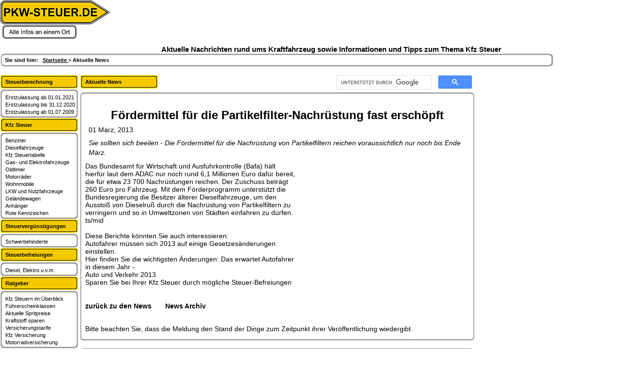

--- FILE ---
content_type: text/html; charset=UTF-8
request_url: https://www.pkw-steuer.de/news/2536.html
body_size: 3397
content:
<!DOCTYPE html>
<html lang="de">
  <head>
<!-- XHTML-BOX Design bil -->
    <title>F&ouml;rdermittel f&uuml;r die Partikelfilter-Nachr&uuml;stung fast ersch&ouml;pft    </title>
    <base href="https://www.pkw-steuer.de" />
    <meta charset="utf-8"/>
    <meta name="robots" content="index,follow" />
    <meta name="language" content="deutsch,de,at,ch" />
    <link rel="icon" href="/favicon.ico" type="image/x-icon" />
    <link rel="shortcut icon" href="/favicon.ico" type="image/x-icon" />
<meta name="viewport" content="width=device-width, initial-scale=1" />
<link rel="stylesheet" media="(max-width:600px)" href="/styles/mobil.css" />
<link rel="stylesheet" media="(min-width:601px)" href="/styles/xboxpkw-steuer-bb.css" />
 <script async src="https://pagead2.googlesyndication.com/pagead/js/adsbygoogle.js?client=ca-pub-4363453900481064" crossorigin="anonymous"></script>

     <meta name="keywords" content="" />artikel,berichte,kfz-steuer,fahrzeuge
     <meta name="description" content="F&ouml;rdermittel f&uuml;r die Partikelfilter-Nachr&uuml;stung fast ersch&ouml;pft" />
  </head>
  <body>
    
    <div id="pageContainer">
      <div id="kopf">
      </div>
      <div id="main">
        <div id="SOWrap">
          <div id="inhalt">
            <div class="contentblockleft">
              <div class="gelbbox160">Aktuelle News
              </div>
            </div>
            <div class="contentblockright">
<script async src='https://cse.google.com/cse.js?cx=partner-pub-4363453900481064:6917592421'></script>
<div class="gcse-searchbox-only"></div>
            </div>
            <div class="cleaner">
              <h5>&nbsp;</h5>
            </div>

            <div class="inhaltoben">
            </div>
            <div class="content">
<!-- (c) 2003, 2005 PHPNews - http://newsphp.sourceforge.net/ -->
﻿<h1>
   F&ouml;rdermittel f&uuml;r die Partikelfilter-Nachr&uuml;stung fast ersch&ouml;pft
</h1>
<p>
   01 März, 2013
</p>
<p>
   <em>Sie sollten sich beeilen - Die F&ouml;rdermittel f&uuml;r die Nachr&uuml;stung von Partikelfiltern reichen voraussichtlich nur noch bis Ende M&auml;rz.</em>
</p>
<p>
    <div style="width: 350px; height: 250px;background:#ffffff;display:block;float:right;padding:3px;color:#ffffff;margin-bottom:15px;">
<!-- Google Content-AD -->

<script async src="//pagead2.googlesyndication.com/pagead/js/adsbygoogle.js"></script>
<ins class="adsbygoogle"
     style="display:inline-block;width:300px;height:250px"
     data-ad-client="ca-pub-4363453900481064"
     data-ad-slot="2932569038"></ins>
<script>
     (adsbygoogle = window.adsbygoogle || []).push({});
</script>
<br/>
    </div>
</p>

<p>
  <div align="left">
    <div class="newstextabst">Das Bundesamt f&uuml;r Wirtschaft und Ausfuhrkontrolle (Bafa) h&auml;lt hierf&uuml;r laut dem ADAC nur noch rund 6,1 Millionen Euro daf&uuml;r bereit, die f&uuml;r etwa 23 700 Nachr&uuml;stungen reichen. Der Zuschuss betr&auml;gt 260 Euro pro Fahrzeug. Mit dem F&ouml;rderprogramm unterst&uuml;tzt die Bundesregierung die Besitzer &auml;lterer Dieselfahrzeuge, um den Aussto&szlig; von Dieselru&szlig; durch die Nachr&uuml;stung von Partikelfiltern zu verringern und so in Umweltzonen von St&auml;dten einfahren zu d&uuml;rfen. ts/mid<br /><br />Diese Berichte k&ouml;nnten Sie auch interessieren:<br />Autofahrer m&uuml;ssen sich 2013 auf einige Gesetzes&auml;nderungen einstellen.<br />Hier finden Sie die wichtigsten &Auml;nderungen: Das erwartet Autofahrer in diesem Jahr -  <br />Auto und Verkehr 2013<br />Sparen Sie bei Ihrer Kfz Steuer durch m&ouml;gliche Steuer-Befreiungen
    </div>
    <br>
  </div>
  <a class="textlink_gr" href="/">zur&uuml;ck zu den News</a>
   &nbsp; &nbsp; &nbsp;
  <a class="textlink_gr" href="/archiv.php">News Archiv</a>
</p>
<!-- (c) 2003, 2005 PHPNews - http://newsphp.sourceforge.net/
	  modifizier f&uuml;r php 7.4 Harald Schie&szlig;er &copy; 2020
 -->	  
              <br>Bitte beachten Sie, dass die Meldung den Stand der Dinge zum Zeitpunkt ihrer Veröffentlichung wiedergibt.
			  
            </div>
            <div class="inhaltunten">
            </div>
            <br>
            <!-- weiter und zurück -->
            <div class="weiteruzurueck">
              <div id="weiterzurueckleft">
                <a class="textlink" href="javascript:history.back()">zurück
                </a>
              </div>
              <div id="weiterzurueckmittle">

              </div>
              <div id="weiterzurueckright">
                <a class="textlink_r" href="/archiv.php#oben">nach oben
                </a>
              </div>
            </div>
            <br>
            <div class="gelbbox160">Unsere Highlights
            </div>
            <div class="inhaltoben">
            </div>
            <div class="content">
              <a class="textlink_gr" href="/kfz-steuerbefreiung.html">Voraussetzungen für die Kfz Steuerbefreiung.
              </a>
              <br>
              <br>
              <a class="textlink_gr" href="/kfz-steuer.html">Pkw Steuer von A bis Z.
              </a>
              <br>
              <br>
              <a class="textlink_gr" href="https://www.kfz-auskunft.de/kfz/autofinanzierung.html" target="_blank">Autofinanzierungen im kostenlosen Online-Vergleich.
              </a>
              <br>
            </div>
            <div class="inhaltunten">
            </div>
            <br>
            <div class="mittig">
            </div>
            <br>
          </div><!-- ende INHALT -->

<!-- Navigation links -->
          <div id="left">
<!-- Navi links Steuerberechnung -->
            <div class="navigation_ube">Steuerberechnung
            </div>
            <div class="menutop">
              <div class="menubox">
                <div class="menuliste">
                  <a class="navilink" href="/autosteuer-berechnen.php">Erstzulassung ab 01.01.2021
                  </a>
                  <br>
                  <a class="navilink" href="/kfz-steuer_berechnung.html">Erstzulassung bis 31.12.2020
                  </a>
                  <br>
                  <a class="navilink" href="/kfz-steuerrechner.html">Erstzulassung ab  01.07.2009
                  </a>
                  <br>
                </div>
              </div>
            </div>
<!-- Navi links Kfz Steuer -->
            <div class="navigation_ube">Kfz Steuer
            </div>
            <div class="menutop">
              <div class="menubox">
                <div class="menuliste">
                  <a class="navilink" href="/kfz-steuer_benziner.html">Benziner
                  </a>
                  <br>
                  <a class="navilink" href="/kfz-steuer_diesel.html">Dieselfahrzeuge
                  </a>
                  <br>
                  <a class="navilink" href="/kfz-steuer_tabelle.html">Kfz Steuertabelle
                  </a>
                  <br>
                  <a class="navilink" href="/kfz-steuer_gas.html">Gas- und Elektrofahrzeuge
                  </a>
                  <br>
                  <a class="navilink" href="/kfz-steuer_oldtimer.html">Oldtimer
                  </a>
                  <br>
                  <a class="navilink" href="/kfz-steuer_motorrad.html">Motorräder
                  </a>
                  <br>
                  <a class="navilink" href="/kfz-steuer_wohnmobil.html">Wohnmobile
                  </a>
                  <br>
                  <a class="navilink" href="/kfz-steuer_lkw.html">LKW und Nutzfahrzeuge
                  </a>
                  <br>
                  <a class="navilink" href="/kfz-steuer_gelaendewagen.html">Geländewagen
                  </a>
                  <br>
                  <a class="navilink" href="/anhaenger_steuer.html">Anhänger
                  </a>
                  <br>
                  <a class="navilink" href="/kfz-steuer_oldtimer.html">Rote Kennzeichen
                  </a>
                  <br>
                </div>
              </div>
            </div>
<!-- Navi links Steuervergünstigungen -->
            <div class="navigation_ube">Steuervergünstigungen
            </div>
            <div class="menutop">
              <div class="menubox">
                <div class="menuliste">
                  <a class="navilink" href="/kfz-steuer_schwerbehinderte.html">Schwerbehinderte
                  </a>
                  <br>
                </div>
              </div>
            </div>
<!-- Navi links Steuerbefreiungen -->
            <div class="navigation_ube">Steuerbefreiungen
            </div>
            <div class="menutop">
              <div class="menubox">
                <div class="menuliste">
                  <a class="navilink" href="/kfz-steuerbefreiung.html">Diesel, Elektro u.v.m.
                  </a>
                  <br>
                </div>
              </div>
            </div>

            <div class="navigation_ube">Ratgeber
            </div>
            <div class="menutop">
              <div class="menubox">
                <div class="menuliste">
                  <a class="navilink" href="/kfz-steuer.html">Kfz Steuern im Überblick
                  </a>
                  <br>
                  <a class="navilink" href="/fuehrerscheinklassen.html">Führerscheinklassen
                  </a>
                  <br>
                  <a class="navilink" href="/spritpreise.html">Aktuelle Spritpreise
                  </a>
                  <br>
                  <a class="navilink" href="/kraftstoffverbrauch.html">Kraftstoff sparen
                  </a>
                  <br>
                  <a class="navilink" href="/versicherungsvergleiche.html">Versicherungstarife
                  </a>
                  <br>
                  <a class="navilink" href="/versicherungsvergleiche-kfz.html">Kfz Versicherung
                  </a>
                  <br>
                  <a class="navilink" href="/versicherungsvergleiche-motorrad.html">Motorradversicherung
                  </a>
                  <br>
                </div>
              </div>
            </div>
<!-- Navi links Auto und Verkehr -->
            <div class="navigation_ube">Auto und Verkehr
            </div>
            <div class="menutop">
              <div class="menubox">
                <div class="menuliste">
                  <a class="navilink" href="/auto_verkehr_2021.php">Gesetzesänderungen 2021
                  </a>
                  <br>
                  <a class="navilink" href="/auto_verkehr_2019.php">Gesetzesänderungen 2019
                  </a>
                  <br>
                  <a class="navilink" href="/auto_verkehr_2018.php">Gesetzesänderungen 2018
                  </a>
                  <br>
                  <a class="navilink" href="/auto_verkehr_2017.php">Gesetzesänderungen 2017
                  </a>
                  <br>
                  <a class="navilink" href="/auto_verkehr_2016.php">Gesetzesänderungen 2016
                  </a>
                  <br>
                  <a class="navilink" href="/auto_verkehr_2015.html">Gesetzesänderungen 2015
                  </a>
                  <br>
                  <a class="navilink" href="/auto_verkehr_2014.html">Gesetzesänderungen 2014
                  </a>
                  <br>
                  <a class="navilink" href="/auto_verkehr_2013.html">Gesetzesänderungen 2013
                  </a>
                  <br>
                  <a class="navilink" href="/auto_verkehr_2012.html">Gesetzesänderungen 2012
                  </a>
                  <br>
                  <a class="navilink" href="/autofahren_2011.html">Gesetzesänderungen 2011
                  </a>
                  <br>
                  <a class="navilink" href="/verkehrsregeln.html">Gesetzesänderungen 2010
                  </a>
                  <br>
                </div>
              </div>
            </div>
<!-- Navi links Kfz Verzeichnis -->
            <div class="navigation_ube">Service
            </div>
            <div class="menutop">
              <div class="menubox">
                <div class="menuliste">
                  <div class="mittig">
                    <a class="navilink" href="/archiv.php">Aktuelle News
                    </a>
                    <br>
                    <a class="navilink" href="/inhaltsverzeichnis.html">Inhaltsverzeichnis
                    </a>
                    <br>
                  </div>
                </div>
              </div>
            </div>
            <br>			
<!-- Navi links Kfz Verzeichnis -->
            <div class="navigation_ube">Rechtliches
            </div>
            <div class="menutop">
              <div class="menubox">
                <div class="menuliste">
                  <div class="mittig">
                    <a class="navilink" href="/impressum.html">Impressum
                    </a>
                    <br>					
                    <a class="navilink" href="/datenschutz.php">Datenschutzerklärung
                    </a>
                    <br>					
                    <a class="navilink" href="/agb.html">AGB 
                    </a>
                    <br>					
                    <a class="navilink" href="/disclaimer.html">Disclaimer
                    </a>
                    <br>
                  </div>
                </div>
              </div>
            </div>
            <br>
<!-- Navi links Copyright -->
            <div class="menutop">
              <div class="menubox">
                <div class="mittig">
                  <div class="menuliste">
                    <img src="/auto.gif" border="0" alt="" width="16" height="16" />
                    &copy; Copyright
                    <br>
                    &nbsp;&nbsp;Pkw-Steuer.de
                    <br>2001-2026
                    <br>
                  </div>
                </div>
              </div>
            </div>
          </div>
       </div>

<!-- Navi rechts -->
    <div id="over_right">
          <div id="right">
      </div>
    </div>
      <div class="cleaner">
        <h5>&nbsp;</h5>
      </div>
    </div>
  </div>
<!-- ende main -->
    </div> <!-- ende bodycontainer -->
    <div id="footer">
      <a class="partnerlink" href="/impressum.html">Impressum
      </a> |
      <a class="partnerlink" href="/datenschutz.php">Datenschutz
      </a> |
      <a class="partnerlink" href="mailto:&#109;&#97;&#105;&#108;1&#64;&#75;&#102;&#122;&#45;&#65;&#117;&#115;&#107;&#117;&#110;&#102;&#116;&#46;&#100;&#101;?Subject=Anfrage über PKW-Steuer.de">Kontakt
      </a> |
      <a class="partnerlink" href="javascript:window.external.AddFavorite('https://www.pkw-steuer.de','www.PKW-Steuer.de - Infos, Tipps und alles finden')">Zu Favoriten hinzufügen
      </a>|
      Alle Angaben ohne Gewähr
    </div>

    <div id="header">
      <div id="headerlogo" title="Das Logo von PKW-Steuer.de">
        <a name="oben"></a>
        <a title="PKW-Steuer.de - Startseite" href="/">
          <img src="pkw_steuer_logo.jpg" alt="PKW-Steuer.de Logo" height="81" width="228" border="0" />
        </a>
      </div>
      <div id="kopfabs">
      </div>
  <div id="kopfwerbung" title="ueberschrift und Werbung">
      </div>

      <div id="headerh2">
        Aktuelle Nachrichten rund ums Kraftfahrzeug sowie Informationen und Tipps zum Thema Kfz Steuer
      </div>
      <div id="siesindhier_l" title="Sie sind auf der Seite">
        Sie sind hier:&nbsp;&nbsp;
        <a class="textlink" href="/">Startseite
        </a> &gt; Aktuelle News
      </div>
      <div id="siesindhier_r" title="Sie sind auf der Seite">
      </div>
    </div>
<script type="text/javascript" src="//get.mirando.de/mirando.js#a=223&as=1&at=4" async></script> 

  </body>
</html>


--- FILE ---
content_type: text/html; charset=utf-8
request_url: https://www.google.com/recaptcha/api2/aframe
body_size: 116
content:
<!DOCTYPE HTML><html><head><meta http-equiv="content-type" content="text/html; charset=UTF-8"></head><body><script nonce="58ZNJHA4QyyTpUTGQHJeVg">/** Anti-fraud and anti-abuse applications only. See google.com/recaptcha */ try{var clients={'sodar':'https://pagead2.googlesyndication.com/pagead/sodar?'};window.addEventListener("message",function(a){try{if(a.source===window.parent){var b=JSON.parse(a.data);var c=clients[b['id']];if(c){var d=document.createElement('img');d.src=c+b['params']+'&rc='+(localStorage.getItem("rc::a")?sessionStorage.getItem("rc::b"):"");window.document.body.appendChild(d);sessionStorage.setItem("rc::e",parseInt(sessionStorage.getItem("rc::e")||0)+1);localStorage.setItem("rc::h",'1768812803684');}}}catch(b){}});window.parent.postMessage("_grecaptcha_ready", "*");}catch(b){}</script></body></html>